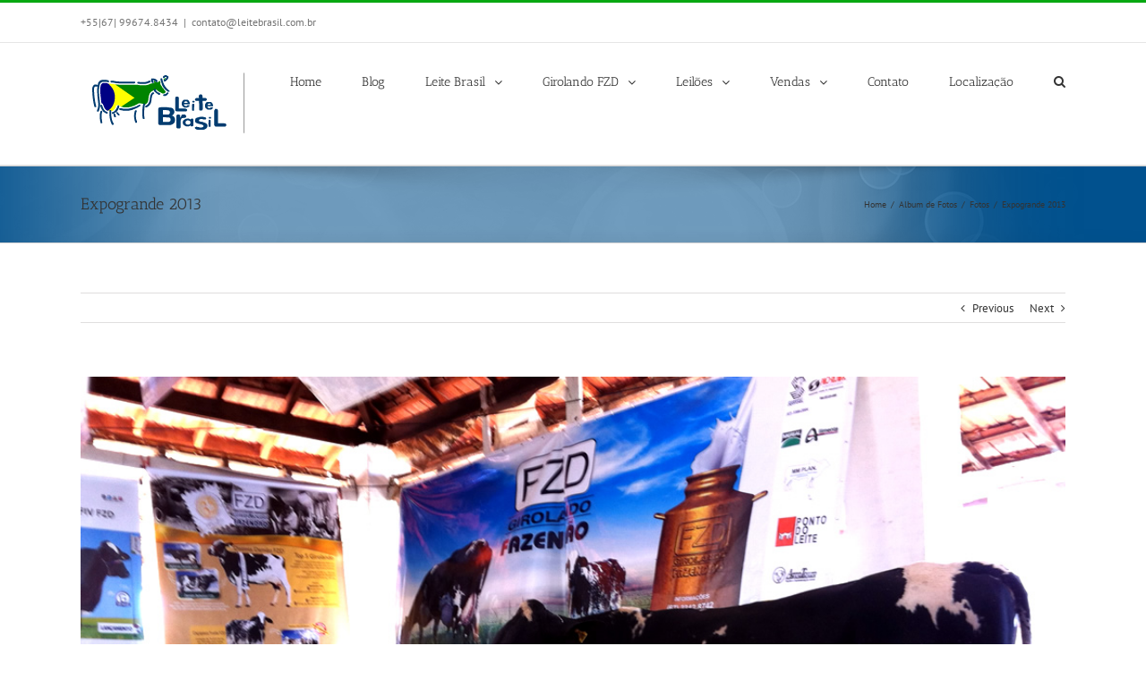

--- FILE ---
content_type: text/html; charset=UTF-8
request_url: https://leitebrasil.com.br/2013/04/expogrande-2013/
body_size: 13660
content:
<!DOCTYPE html>
<html class="" lang="pt-BR" prefix="og: http://ogp.me/ns# fb: http://ogp.me/ns/fb#">
<head>
	<meta http-equiv="X-UA-Compatible" content="IE=edge" />
	<meta http-equiv="Content-Type" content="text/html; charset=utf-8"/>
	<meta name="viewport" content="width=device-width, initial-scale=1" />
	<title>Expogrande 2013 &#8211; Leite Brasil &#8211; Girolando FZD</title>
<link rel='dns-prefetch' href='//s.w.org' />
<link rel="alternate" type="application/rss+xml" title="Feed para Leite Brasil - Girolando FZD &raquo;" href="https://leitebrasil.com.br/feed/" />
<link rel="alternate" type="application/rss+xml" title="Feed de comentários para Leite Brasil - Girolando FZD &raquo;" href="https://leitebrasil.com.br/comments/feed/" />
					<link rel="shortcut icon" href="https://leitebrasil.com.br/wp-content/uploads/2019/09/thumbnail.png" type="image/x-icon" />
		
					<!-- For iPhone -->
			<link rel="apple-touch-icon" href="https://leitebrasil.com.br/wp-content/uploads/2019/09/thumbnail.png">
		
					<!-- For iPhone Retina display -->
			<link rel="apple-touch-icon" sizes="114x114" href="https://leitebrasil.com.br/wp-content/uploads/2019/09/thumbnail.png">
		
					<!-- For iPad -->
			<link rel="apple-touch-icon" sizes="72x72" href="https://leitebrasil.com.br/wp-content/uploads/2019/09/thumbnail.png">
		
					<!-- For iPad Retina display -->
			<link rel="apple-touch-icon" sizes="144x144" href="https://leitebrasil.com.br/wp-content/uploads/2019/09/thumbnail.png">
				<link rel="alternate" type="application/rss+xml" title="Feed de comentários para Leite Brasil - Girolando FZD &raquo; Expogrande 2013" href="https://leitebrasil.com.br/2013/04/expogrande-2013/feed/" />

		<meta property="og:title" content="Expogrande 2013"/>
		<meta property="og:type" content="article"/>
		<meta property="og:url" content="https://leitebrasil.com.br/2013/04/expogrande-2013/"/>
		<meta property="og:site_name" content="Leite Brasil - Girolando FZD"/>
		<meta property="og:description" content=""/>

									<meta property="og:image" content="https://leitebrasil.com.br/wp-content/uploads/2013/04/IMG_1317.jpg"/>
									<script type="text/javascript">
			window._wpemojiSettings = {"baseUrl":"https:\/\/s.w.org\/images\/core\/emoji\/12.0.0-1\/72x72\/","ext":".png","svgUrl":"https:\/\/s.w.org\/images\/core\/emoji\/12.0.0-1\/svg\/","svgExt":".svg","source":{"concatemoji":"https:\/\/leitebrasil.com.br\/wp-includes\/js\/wp-emoji-release.min.js?ver=5.2.23"}};
			!function(e,a,t){var n,r,o,i=a.createElement("canvas"),p=i.getContext&&i.getContext("2d");function s(e,t){var a=String.fromCharCode;p.clearRect(0,0,i.width,i.height),p.fillText(a.apply(this,e),0,0);e=i.toDataURL();return p.clearRect(0,0,i.width,i.height),p.fillText(a.apply(this,t),0,0),e===i.toDataURL()}function c(e){var t=a.createElement("script");t.src=e,t.defer=t.type="text/javascript",a.getElementsByTagName("head")[0].appendChild(t)}for(o=Array("flag","emoji"),t.supports={everything:!0,everythingExceptFlag:!0},r=0;r<o.length;r++)t.supports[o[r]]=function(e){if(!p||!p.fillText)return!1;switch(p.textBaseline="top",p.font="600 32px Arial",e){case"flag":return s([55356,56826,55356,56819],[55356,56826,8203,55356,56819])?!1:!s([55356,57332,56128,56423,56128,56418,56128,56421,56128,56430,56128,56423,56128,56447],[55356,57332,8203,56128,56423,8203,56128,56418,8203,56128,56421,8203,56128,56430,8203,56128,56423,8203,56128,56447]);case"emoji":return!s([55357,56424,55356,57342,8205,55358,56605,8205,55357,56424,55356,57340],[55357,56424,55356,57342,8203,55358,56605,8203,55357,56424,55356,57340])}return!1}(o[r]),t.supports.everything=t.supports.everything&&t.supports[o[r]],"flag"!==o[r]&&(t.supports.everythingExceptFlag=t.supports.everythingExceptFlag&&t.supports[o[r]]);t.supports.everythingExceptFlag=t.supports.everythingExceptFlag&&!t.supports.flag,t.DOMReady=!1,t.readyCallback=function(){t.DOMReady=!0},t.supports.everything||(n=function(){t.readyCallback()},a.addEventListener?(a.addEventListener("DOMContentLoaded",n,!1),e.addEventListener("load",n,!1)):(e.attachEvent("onload",n),a.attachEvent("onreadystatechange",function(){"complete"===a.readyState&&t.readyCallback()})),(n=t.source||{}).concatemoji?c(n.concatemoji):n.wpemoji&&n.twemoji&&(c(n.twemoji),c(n.wpemoji)))}(window,document,window._wpemojiSettings);
		</script>
		<style type="text/css">
img.wp-smiley,
img.emoji {
	display: inline !important;
	border: none !important;
	box-shadow: none !important;
	height: 1em !important;
	width: 1em !important;
	margin: 0 .07em !important;
	vertical-align: -0.1em !important;
	background: none !important;
	padding: 0 !important;
}
</style>
	<link rel='stylesheet' id='validate-engine-css-css'  href='https://leitebrasil.com.br/wp-content/plugins/wysija-newsletters/css/validationEngine.jquery.css?ver=2.22' type='text/css' media='all' />
<link rel='stylesheet' id='wp-block-library-css'  href='https://leitebrasil.com.br/wp-includes/css/dist/block-library/style.min.css?ver=5.2.23' type='text/css' media='all' />
<link rel='stylesheet' id='bbp-default-css'  href='https://leitebrasil.com.br/wp-content/plugins/bbpress/templates/default/css/bbpress.min.css?ver=2.6.9' type='text/css' media='all' />
<link rel='stylesheet' id='contact-form-7-css'  href='https://leitebrasil.com.br/wp-content/plugins/contact-form-7/includes/css/styles.css?ver=5.1.4' type='text/css' media='all' />
<link rel='stylesheet' id='fancybox-for-wp-css'  href='https://leitebrasil.com.br/wp-content/plugins/fancybox-for-wordpress/assets/css/fancybox.css?ver=1.3.4' type='text/css' media='all' />
<link rel='stylesheet' id='avada-stylesheet-css'  href='https://leitebrasil.com.br/wp-content/themes/Avada/Avada/assets/css/style.min.css?ver=5.3' type='text/css' media='all' />
<!--[if lte IE 9]>
<link rel='stylesheet' id='avada-IE-fontawesome-css'  href='https://leitebrasil.com.br/wp-content/themes/Avada/Avada/includes/lib/assets/fonts/fontawesome/font-awesome.css?ver=5.3' type='text/css' media='all' />
<![endif]-->
<!--[if IE]>
<link rel='stylesheet' id='avada-IE-css'  href='https://leitebrasil.com.br/wp-content/themes/Avada/Avada/assets/css/ie.css?ver=5.3' type='text/css' media='all' />
<![endif]-->
<link rel='stylesheet' id='fusion-dynamic-css-css'  href='https://leitebrasil.com.br/wp-content/uploads/fusion-styles/fusion-1997.css?timestamp=1768768054&#038;ver=5.2.23' type='text/css' media='all' />
<link rel='stylesheet' id='aec_frontend-css'  href='https://leitebrasil.com.br/wp-content/plugins/wp-ajax-edit-comments/css/frontend.css?ver=6.1' type='text/css' media='all' />
<link rel='stylesheet' id='aec_atd-css'  href='https://leitebrasil.com.br/wp-content/plugins/wp-ajax-edit-comments/css/atd/atd.css?ver=6.1' type='text/css' media='all' />
<link rel='stylesheet' id='colorbox-css'  href='https://leitebrasil.com.br/wp-content/plugins/wp-ajax-edit-comments/css/colorbox/colorbox.css?ver=6.1' type='text/css' media='screen' />
<script type='text/javascript' src='https://leitebrasil.com.br/wp-includes/js/jquery/jquery.js?ver=1.12.4-wp'></script>
<script type='text/javascript' src='https://leitebrasil.com.br/wp-includes/js/jquery/jquery-migrate.min.js?ver=1.4.1'></script>
<script type='text/javascript' src='https://leitebrasil.com.br/wp-content/plugins/fancybox-for-wordpress/assets/js/jquery.fancybox.js?ver=1.3.4'></script>
<script type='text/javascript' src='https://leitebrasil.com.br/wp-content/plugins/wp-ajax-edit-comments/js/jquery.colorbox.min.js?ver=6.1'></script>
<link rel='https://api.w.org/' href='https://leitebrasil.com.br/wp-json/' />
<link rel="EditURI" type="application/rsd+xml" title="RSD" href="https://leitebrasil.com.br/xmlrpc.php?rsd" />
<link rel="wlwmanifest" type="application/wlwmanifest+xml" href="https://leitebrasil.com.br/wp-includes/wlwmanifest.xml" /> 
<meta name="generator" content="WordPress 5.2.23" />
<link rel="canonical" href="https://leitebrasil.com.br/2013/04/expogrande-2013/" />
<link rel='shortlink' href='https://leitebrasil.com.br/?p=1997' />
<link rel="alternate" type="application/json+oembed" href="https://leitebrasil.com.br/wp-json/oembed/1.0/embed?url=https%3A%2F%2Fleitebrasil.com.br%2F2013%2F04%2Fexpogrande-2013%2F" />
<link rel="alternate" type="text/xml+oembed" href="https://leitebrasil.com.br/wp-json/oembed/1.0/embed?url=https%3A%2F%2Fleitebrasil.com.br%2F2013%2F04%2Fexpogrande-2013%2F&#038;format=xml" />
            <!-- auto ad code generated with Easy Google AdSense plugin v1.0.6 -->
            <script async src="https://pagead2.googlesyndication.com/pagead/js/adsbygoogle.js?client=ca-ca-pub-5769517419341625" crossorigin="anonymous"></script>      
            <!-- / Easy Google AdSense plugin -->
<!-- Fancybox for WordPress v3.3.3 -->
<style type="text/css">
	.fancybox-slide--image .fancybox-content{background-color: #FFFFFF}div.fancybox-caption{display:none !important;}
	
	img.fancybox-image{border-width:10px;border-color:#FFFFFF;border-style:solid;}
	div.fancybox-bg{background-color:rgba(102,102,102,0.3);opacity:1 !important;}div.fancybox-content{border-color:#FFFFFF}
	div#fancybox-title{background-color:#FFFFFF}
	div.fancybox-content{background-color:#FFFFFF}
	div#fancybox-title-inside{color:#333333}
	
	
	
	div.fancybox-caption p.caption-title{display:inline-block}
	div.fancybox-caption p.caption-title{font-size:14px}
	div.fancybox-caption p.caption-title{color:#333333}
	div.fancybox-caption {color:#333333}div.fancybox-caption p.caption-title {background:#fff; width:auto;padding:10px 30px;}div.fancybox-content p.caption-title{color:#333333;margin: 0;padding: 5px 0;}body.fancybox-active .fancybox-container .fancybox-stage .fancybox-content .fancybox-close-small{display:block;}
</style><script type="text/javascript">
	jQuery(function () {

		var mobileOnly = false;
		
		if (mobileOnly) {
			return;
		}

		jQuery.fn.getTitle = function () { // Copy the title of every IMG tag and add it to its parent A so that fancybox can show titles
			var arr = jQuery("a[data-fancybox]");
									jQuery.each(arr, function() {
										var title = jQuery(this).children("img").attr("title");
										 var caption = jQuery(this).next("figcaption").html();
                                        if(caption && title){jQuery(this).attr("title",title+" " + caption)}else if(title){ jQuery(this).attr("title",title);}else if(caption){jQuery(this).attr("title",caption);}
									});			}

		// Supported file extensions

				var thumbnails = jQuery("a:has(img)").not(".nolightbox").not('.envira-gallery-link').not('.ngg-simplelightbox').filter(function () {
			return /\.(jpe?g|png|gif|mp4|webp|bmp|pdf)(\?[^/]*)*$/i.test(jQuery(this).attr('href'))
		});
		

		// Add data-type iframe for links that are not images or videos.
		var iframeLinks = jQuery('.fancyboxforwp').filter(function () {
			return !/\.(jpe?g|png|gif|mp4|webp|bmp|pdf)(\?[^/]*)*$/i.test(jQuery(this).attr('href'))
		}).filter(function () {
			return !/vimeo|youtube/i.test(jQuery(this).attr('href'))
		});
		iframeLinks.attr({"data-type": "iframe"}).getTitle();

				// Gallery All
		thumbnails.addClass("fancyboxforwp").attr("data-fancybox", "gallery").getTitle();
		iframeLinks.attr({"data-fancybox": "gallery"}).getTitle();

		// Gallery type NONE
		
		// Call fancybox and apply it on any link with a rel atribute that starts with "fancybox", with the options set on the admin panel
		jQuery("a.fancyboxforwp").fancyboxforwp({
			loop: false,
			smallBtn: true,
			zoomOpacity: "auto",
			animationEffect: "fade",
			animationDuration: 500,
			transitionEffect: "fade",
			transitionDuration: "300",
			overlayShow: true,
			overlayOpacity: "0.3",
			titleShow: true,
			titlePosition: "inside",
			keyboard: true,
			showCloseButton: true,
			arrows: true,
			clickContent:false,
			clickSlide: "close",
			mobile: {
				clickContent: function (current, event) {
					return current.type === "image" ? "toggleControls" : false;
				},
				clickSlide: function (current, event) {
					return current.type === "image" ? "close" : "close";
				},
			},
			wheel: false,
			toolbar: true,
			preventCaptionOverlap: true,
			onInit: function() { },			onDeactivate
	: function() { },		beforeClose: function() { },			afterShow: function(instance) { jQuery( ".fancybox-image" ).on("click", function( ){ ( instance.isScaledDown() ) ? instance.scaleToActual() : instance.scaleToFit() }) },				afterClose: function() { },					caption : function( instance, item ) {var title ="";if("undefined" != typeof jQuery(this).context ){var title = jQuery(this).context.title;} else { var title = ("undefined" != typeof jQuery(this).attr("title")) ? jQuery(this).attr("title") : false;}var caption = jQuery(this).data('caption') || '';if ( item.type === 'image' && title.length ) {caption = (caption.length ? caption + '<br />' : '') + '<p class="caption-title">'+title+'</p>' ;}return caption;},
		afterLoad : function( instance, current ) {current.$content.append('<div class=\"fancybox-custom-caption inside-caption\" style=\" position: absolute;left:0;right:0;color:#000;margin:0 auto;bottom:0;text-align:center;background-color:#FFFFFF \">' + current.opts.caption + '</div>');},
			})
		;

			})
</script>
<!-- END Fancybox for WordPress -->
<!-- All in one Favicon 4.7 --><link rel="shortcut icon" href="https://leitebrasil.com.br/wp-content/uploads/2015/05/favicon.ico" />
<link rel="apple-touch-icon" href="https://leitebrasil.com.br/wp-content/uploads/2015/05/favicon1.ico" />
		
		
	<script type="text/javascript">
		var doc = document.documentElement;
		doc.setAttribute('data-useragent', navigator.userAgent);
	</script>

	</head>

<body class="post-template-default single single-post postid-1997 single-format-standard fusion-image-hovers fusion-body ltr fusion-sticky-header no-tablet-sticky-header no-mobile-sticky-header no-mobile-slidingbar no-mobile-totop mobile-logo-pos-left layout-wide-mode fusion-top-header menu-text-align-center mobile-menu-design-modern fusion-show-pagination-text fusion-header-layout-v2 avada-responsive avada-footer-fx-none">
				<div id="wrapper" class="">
		<div id="home" style="position:relative;top:-1px;"></div>
		
			<header class="fusion-header-wrapper">
				<div class="fusion-header-v2 fusion-logo-left fusion-sticky-menu- fusion-sticky-logo- fusion-mobile-logo-1  fusion-mobile-menu-design-modern">
					
<div class="fusion-secondary-header">
	<div class="fusion-row">
					<div class="fusion-alignleft">
				<div class="fusion-contact-info">+55|67| 99674.8434<span class="fusion-header-separator">|</span><a href="mailto:c&#111;n&#116;at&#111;&#64;lei&#116;e&#98;ras&#105;&#108;&#46;&#99;o&#109;.&#98;&#114;">c&#111;n&#116;at&#111;&#64;lei&#116;e&#98;ras&#105;&#108;&#46;&#99;o&#109;.&#98;&#114;</a></div>			</div>
					</div>
</div>
<div class="fusion-header-sticky-height"></div>
<div class="fusion-header">
	<div class="fusion-row">
				<div class="fusion-logo" data-margin-top="31px" data-margin-bottom="31px" data-margin-left="0px" data-margin-right="0px">
				<a class="fusion-logo-link" href="https://leitebrasil.com.br/">
			<!-- standard logo -->
						<img src="https://leitebrasil.com.br/wp-content/uploads/2019/08/logo_leitebrasil2019.png" srcset="https://leitebrasil.com.br/wp-content/uploads/2019/08/logo_leitebrasil2019.png 1x" width="191" height="74" alt="Leite Brasil &#8211; Girolando FZD Logo" retina_logo_url="" class="fusion-standard-logo" />

			<!-- mobile logo -->
							<img src="https://leitebrasil.com.br/wp-content/uploads/2019/08/logo_leitebrasil2019.png" srcset="https://leitebrasil.com.br/wp-content/uploads/2019/08/logo_leitebrasil2019.png 1x" width="191" height="74" alt="Leite Brasil &#8211; Girolando FZD Logo" retina_logo_url="" class="fusion-mobile-logo" />
						<!-- sticky header logo -->
					</a>
		</div>		<nav class="fusion-main-menu" aria-label="Main Menu"><ul role="menubar" id="menu-fzd" class="fusion-menu"><li role="menuitem"  id="menu-item-84"  class="menu-item menu-item-type-custom menu-item-object-custom menu-item-home menu-item-84"  ><a  href="https://leitebrasil.com.br/" class="fusion-bar-highlight"><span class="menu-text">Home</span></a></li><li role="menuitem"  id="menu-item-98"  class="menu-item menu-item-type-custom menu-item-object-custom menu-item-98"  ><a  href="https://leitebrasil.com.br/category/blog/todas/" class="fusion-bar-highlight"><span class="menu-text">Blog</span></a></li><li role="menuitem"  id="menu-item-11"  class="menu-item menu-item-type-post_type menu-item-object-page current_page_parent menu-item-has-children menu-item-11 fusion-dropdown-menu"  ><a  href="https://leitebrasil.com.br/leitebrasil/" class="fusion-bar-highlight"><span class="menu-text">Leite Brasil</span> <span class="fusion-caret"><i class="fusion-dropdown-indicator"></i></span></a><ul role="menu" class="sub-menu"><li role="menuitem"  id="menu-item-2271"  class="menu-item menu-item-type-custom menu-item-object-custom menu-item-2271 fusion-dropdown-submenu"  ><a  href="https://leitebrasil.com.br/leitebrasil/" class="fusion-bar-highlight"><span>História</span></a></li><li role="menuitem"  id="menu-item-1508"  class="menu-item menu-item-type-custom menu-item-object-custom menu-item-1508 fusion-dropdown-submenu"  ><a  href="https://leitebrasil.com.br/precos-do-leite/" class="fusion-bar-highlight"><span>Preços do Leite</span></a></li></ul></li><li role="menuitem"  id="menu-item-87"  class="menu-item menu-item-type-post_type menu-item-object-page menu-item-home menu-item-has-children menu-item-87 fusion-dropdown-menu"  ><a  href="https://leitebrasil.com.br/" class="fusion-bar-highlight"><span class="menu-text">Girolando FZD</span> <span class="fusion-caret"><i class="fusion-dropdown-indicator"></i></span></a><ul role="menu" class="sub-menu"><li role="menuitem"  id="menu-item-283"  class="menu-item menu-item-type-custom menu-item-object-custom menu-item-283 fusion-dropdown-submenu"  ><a  href="https://leitebrasil.com.br/girolando-fzd/" class="fusion-bar-highlight"><span>História</span></a></li><li role="menuitem"  id="menu-item-280"  class="menu-item menu-item-type-post_type menu-item-object-page menu-item-280 fusion-dropdown-submenu"  ><a  href="https://leitebrasil.com.br/gestao-e-qualidade/" class="fusion-bar-highlight"><span>Gestão e Qualidade</span></a></li><li role="menuitem"  id="menu-item-286"  class="menu-item menu-item-type-post_type menu-item-object-page menu-item-286 fusion-dropdown-submenu"  ><a  href="https://leitebrasil.com.br/premios/" class="fusion-bar-highlight"><span>Prêmios</span></a></li><li role="menuitem"  id="menu-item-323"  class="menu-item menu-item-type-custom menu-item-object-custom menu-item-323 fusion-dropdown-submenu"  ><a  href="https://leitebrasil.com.br/category/leiloes/fotos/" class="fusion-bar-highlight"><span>Fotos</span></a></li></ul></li><li role="menuitem"  id="menu-item-233"  class="menu-item menu-item-type-custom menu-item-object-custom menu-item-has-children menu-item-233 fusion-dropdown-menu"  ><a  href="https://leitebrasil.com.br/category/album/18o-leilao-fzd/" class="fusion-bar-highlight"><span class="menu-text">Leilões</span> <span class="fusion-caret"><i class="fusion-dropdown-indicator"></i></span></a><ul role="menu" class="sub-menu"><li role="menuitem"  id="menu-item-2316"  class="menu-item menu-item-type-custom menu-item-object-custom menu-item-2316 fusion-dropdown-submenu"  ><a  href="https://leitebrasil.com.br/category/album/18o-leilao-fzd/" class="fusion-bar-highlight"><span>18° Leilão</span></a></li><li role="menuitem"  id="menu-item-1759"  class="menu-item menu-item-type-custom menu-item-object-custom menu-item-1759 fusion-dropdown-submenu"  ><a  href="https://leitebrasil.com.br/category/album/17-leilao-fzd/" class="fusion-bar-highlight"><span>17º Edição</span></a></li><li role="menuitem"  id="menu-item-542"  class="menu-item menu-item-type-custom menu-item-object-custom menu-item-542 fusion-dropdown-submenu"  ><a  href="https://leitebrasil.com.br/category/leiloes/16-leilao-fzd/" class="fusion-bar-highlight"><span>16º Edição</span></a></li><li role="menuitem"  id="menu-item-541"  class="menu-item menu-item-type-custom menu-item-object-custom menu-item-541 fusion-dropdown-submenu"  ><a  href="https://leitebrasil.com.br/2011/" class="fusion-bar-highlight"><span>15º Edição</span></a></li></ul></li><li role="menuitem"  id="menu-item-1074"  class="menu-item menu-item-type-custom menu-item-object-custom menu-item-has-children menu-item-1074 fusion-dropdown-menu"  ><a  class="fusion-bar-highlight"><span class="menu-text">Vendas</span> <span class="fusion-caret"><i class="fusion-dropdown-indicator"></i></span></a><ul role="menu" class="sub-menu"><li role="menuitem"  id="menu-item-1766"  class="menu-item menu-item-type-custom menu-item-object-custom menu-item-1766 fusion-dropdown-submenu"  ><a  href="https://leitebrasil.com.br/2012/11/quentao-planet-fzd/" class="fusion-bar-highlight"><span>Sêmen</span></a></li><li role="menuitem"  id="menu-item-1075"  class="menu-item menu-item-type-custom menu-item-object-custom menu-item-1075 fusion-dropdown-submenu"  ><a  href="https://leitebrasil.com.br/venda-de-genetica" class="fusion-bar-highlight"><span>Vacas</span></a></li><li role="menuitem"  id="menu-item-1082"  class="menu-item menu-item-type-custom menu-item-object-custom menu-item-1082 fusion-dropdown-submenu"  ><a  href="https://leitebrasil.com.br/venda-de-genetica-leiteira-novilhas/" class="fusion-bar-highlight"><span>Novilhas</span></a></li><li role="menuitem"  id="menu-item-1268"  class="menu-item menu-item-type-custom menu-item-object-custom menu-item-1268 fusion-dropdown-submenu"  ><a  href="https://leitebrasil.com.br/venda-de-genetica-reprodutores/" class="fusion-bar-highlight"><span>Reprodutores</span></a></li></ul></li><li role="menuitem"  id="menu-item-23"  class="menu-item menu-item-type-post_type menu-item-object-page menu-item-23"  ><a  href="https://leitebrasil.com.br/contato/" class="fusion-bar-highlight"><span class="menu-text">Contato</span></a></li><li role="menuitem"  id="menu-item-346"  class="menu-item menu-item-type-post_type menu-item-object-page menu-item-346"  ><a  href="https://leitebrasil.com.br/localizacao/" class="fusion-bar-highlight"><span class="menu-text">Localização</span></a></li><li class="fusion-custom-menu-item fusion-main-menu-search"><a class="fusion-main-menu-icon fusion-bar-highlight" href="#" aria-hidden="true" aria-label="Search" data-title="Search" title="Search"></a><div class="fusion-custom-menu-item-contents"><form role="search" class="searchform" method="get" action="https://leitebrasil.com.br/">
	<div class="search-table">
		<div class="search-field">
			<input type="text" value="" name="s" class="s" placeholder="Search ..." required aria-required="true" aria-label="Search ..."/>
		</div>
		<div class="search-button">
			<input type="submit" class="searchsubmit" value="&#xf002;" />
		</div>
	</div>
</form>
</div></li></ul></nav>		<div class="fusion-mobile-menu-icons">
							<a href="#" class="fusion-icon fusion-icon-bars" aria-label="Toggle mobile menu"></a>
		
		
		
			</div>


<nav class="fusion-mobile-nav-holder fusion-mobile-menu-text-align-left"></nav>

			</div>
</div>
				</div>
				<div class="fusion-clearfix"></div>
			</header>
					
		<div id="sliders-container">
					</div>
						
					<div class="fusion-page-title-bar fusion-page-title-bar-breadcrumbs fusion-page-title-bar-left">
	<div class="fusion-page-title-row">
		<div class="fusion-page-title-wrapper">
			<div class="fusion-page-title-captions">

																			<h1 class="entry-title">Expogrande 2013</h1>

									
				
			</div>

												<div class="fusion-page-title-secondary">
						<div class="fusion-breadcrumbs"><span itemscope itemtype="http://data-vocabulary.org/Breadcrumb"><a itemprop="url" href="https://leitebrasil.com.br"><span itemprop="title">Home</span></a></span><span class="fusion-breadcrumb-sep">/</span><span itemscope itemtype="http://data-vocabulary.org/Breadcrumb"><a itemprop="url" href="https://leitebrasil.com.br/category/album/"><span itemprop="title">Album de Fotos</span></a></span><span class="fusion-breadcrumb-sep">/</span><span itemscope itemtype="http://data-vocabulary.org/Breadcrumb"><a itemprop="url" href="https://leitebrasil.com.br/category/album/fotos/"><span itemprop="title">Fotos</span></a></span><span class="fusion-breadcrumb-sep">/</span><span class="breadcrumb-leaf">Expogrande 2013</span></div>					</div>
							
		</div>
	</div>
</div>
		
		
						<main id="main" role="main" class="clearfix " style="">
			<div class="fusion-row" style="">

<section id="content" style="width: 100%;">
				<div class="single-navigation clearfix">
			<div class="fusion-single-navigation-wrapper">
				<a href="https://leitebrasil.com.br/2013/04/milk-break/" rel="prev">Previous</a>				<a href="https://leitebrasil.com.br/2013/04/17%c2%ba-leilao-girolando-fzd/" rel="next">Next</a>			</div>
		</div>
	
					<article id="post-1997" class="post post-1997 type-post status-publish format-standard has-post-thumbnail hentry category-fotos">
						
																													<div class="fusion-flexslider flexslider fusion-flexslider-loading post-slideshow fusion-post-slideshow">
							<ul class="slides">
																																												<li>
																							<a href="https://leitebrasil.com.br/wp-content/uploads/2013/04/IMG_1317.jpg" data-rel="iLightbox[gallery1997]" title="Queops PLANET FZD" data-title="Expogrande 2013" data-caption="Queops PLANET FZD" aria-label="Expogrande 2013">
													<span class="screen-reader-text">View Larger Image</span>
													<img width="1024" height="765" src="https://leitebrasil.com.br/wp-content/uploads/2013/04/IMG_1317.jpg" class="attachment-full size-full wp-post-image" alt="" />												</a>
																					</li>
																																																																																																																																																																																				</ul>
						</div>
																		
											<h2 class="entry-title fusion-post-title">Expogrande 2013</h2>										<div class="post-content">
				<div id="attachment_1998" style="width: 727px" class="wp-caption alignnone"><a href="https://leitebrasil.com.br/siteblog/wp-content/uploads/2013/04/IMG_1317.jpg"><img aria-describedby="caption-attachment-1998" class="size-full wp-image-1998 " title="Expogrande 2013" src="https://leitebrasil.com.br/siteblog/wp-content/uploads/2013/04/IMG_1317.jpg" alt="" width="717" height="536" srcset="https://leitebrasil.com.br/wp-content/uploads/2013/04/IMG_1317-300x224.jpg 300w, https://leitebrasil.com.br/wp-content/uploads/2013/04/IMG_1317.jpg 1024w" sizes="(max-width: 717px) 100vw, 717px" /></a><p id="caption-attachment-1998" class="wp-caption-text">Queops PLANET FZD</p></div>
							</div>

												<div class="fusion-meta-info"><div class="fusion-meta-info-wrapper">By <span class="vcard"><span class="fn"><a href="https://leitebrasil.com.br/author/admin/" title="Posts de admin" rel="author">admin</a></span></span><span class="fusion-inline-sep">|</span>
	
	
			<span class="updated rich-snippet-hidden">
			2013-04-30T20:49:54+03:00		</span>
	
<span>abril 30th, 2013</span><span class="fusion-inline-sep">|</span><a href="https://leitebrasil.com.br/category/album/fotos/" rel="category tag">Fotos</a><span class="fusion-inline-sep">|</span><span class="fusion-comments"><a href="https://leitebrasil.com.br/2013/04/expogrande-2013/#respond">0 Comments</a></span></div></div>									<div class="fusion-sharing-box fusion-single-sharing-box share-box">
		<h4>Share This Story, Choose Your Platform!</h4>
		<div class="fusion-social-networks"><div class="fusion-social-networks-wrapper"><a  class="fusion-social-network-icon fusion-tooltip fusion-facebook fusion-icon-facebook" style="color:#bebdbd;" href="https://www.facebook.com/sharer.php?u=https%3A%2F%2Fleitebrasil.com.br%2F2013%2F04%2Fexpogrande-2013%2F&amp;t=Expogrande%202013" target="_blank" data-placement="top" data-title="Facebook" data-toggle="tooltip" title="Facebook"><span class="screen-reader-text">Facebook</span></a><a  class="fusion-social-network-icon fusion-tooltip fusion-twitter fusion-icon-twitter" style="color:#bebdbd;" href="https://twitter.com/share?text=Expogrande%202013&amp;url=https%3A%2F%2Fleitebrasil.com.br%2F2013%2F04%2Fexpogrande-2013%2F" target="_blank" rel="noopener noreferrer" data-placement="top" data-title="Twitter" data-toggle="tooltip" title="Twitter"><span class="screen-reader-text">Twitter</span></a><a  class="fusion-social-network-icon fusion-tooltip fusion-linkedin fusion-icon-linkedin" style="color:#bebdbd;" href="https://www.linkedin.com/shareArticle?mini=true&amp;url=https://leitebrasil.com.br/2013/04/expogrande-2013/&amp;title=Expogrande%202013&amp;summary=" target="_blank" rel="noopener noreferrer" data-placement="top" data-title="Linkedin" data-toggle="tooltip" title="Linkedin"><span class="screen-reader-text">Linkedin</span></a><a  class="fusion-social-network-icon fusion-tooltip fusion-reddit fusion-icon-reddit" style="color:#bebdbd;" href="http://reddit.com/submit?url=https://leitebrasil.com.br/2013/04/expogrande-2013/&amp;title=Expogrande%202013" target="_blank" rel="noopener noreferrer" data-placement="top" data-title="Reddit" data-toggle="tooltip" title="Reddit"><span class="screen-reader-text">Reddit</span></a><a  class="fusion-social-network-icon fusion-tooltip fusion-tumblr fusion-icon-tumblr" style="color:#bebdbd;" href="http://www.tumblr.com/share/link?url=https%3A%2F%2Fleitebrasil.com.br%2F2013%2F04%2Fexpogrande-2013%2F&amp;name=Expogrande%202013&amp;description=" target="_blank" rel="noopener noreferrer" data-placement="top" data-title="Tumblr" data-toggle="tooltip" title="Tumblr"><span class="screen-reader-text">Tumblr</span></a><a  class="fusion-social-network-icon fusion-tooltip fusion-googleplus fusion-icon-googleplus" style="color:#bebdbd;" href="https://plus.google.com/share?url=https://leitebrasil.com.br/2013/04/expogrande-2013/" onclick="javascript:window.open(this.href,&#039;&#039;, &#039;menubar=no,toolbar=no,resizable=yes,scrollbars=yes,height=600,width=600&#039;);return false;" target="_blank" rel="noopener noreferrer" data-placement="top" data-title="Google+" data-toggle="tooltip" title="Google+"><span class="screen-reader-text">Google+</span></a><a  class="fusion-social-network-icon fusion-tooltip fusion-pinterest fusion-icon-pinterest" style="color:#bebdbd;" href="http://pinterest.com/pin/create/button/?url=https%3A%2F%2Fleitebrasil.com.br%2F2013%2F04%2Fexpogrande-2013%2F&amp;description=&amp;media=https%3A%2F%2Fleitebrasil.com.br%2Fwp-content%2Fuploads%2F2013%2F04%2FIMG_1317.jpg" target="_blank" rel="noopener noreferrer" data-placement="top" data-title="Pinterest" data-toggle="tooltip" title="Pinterest"><span class="screen-reader-text">Pinterest</span></a><a  class="fusion-social-network-icon fusion-tooltip fusion-vk fusion-icon-vk" style="color:#bebdbd;" href="http://vkontakte.ru/share.php?url=https%3A%2F%2Fleitebrasil.com.br%2F2013%2F04%2Fexpogrande-2013%2F&amp;title=Expogrande%202013&amp;description=" target="_blank" rel="noopener noreferrer" data-placement="top" data-title="Vk" data-toggle="tooltip" title="Vk"><span class="screen-reader-text">Vk</span></a><a  class="fusion-social-network-icon fusion-tooltip fusion-mail fusion-icon-mail fusion-last-social-icon" style="color:#bebdbd;" href="mailto:?subject=Expogrande%202013&amp;body=https://leitebrasil.com.br/2013/04/expogrande-2013/" target="_self" rel="noopener noreferrer" data-placement="top" data-title="Email" data-toggle="tooltip" title="Email"><span class="screen-reader-text">Email</span></a><div class="fusion-clearfix"></div></div></div>	</div>
														<section class="about-author">
																<div class="fusion-title fusion-title-size-three sep-double" style="margin-top:0px;margin-bottom:31px;">
					<h3 class="title-heading-left">
						About the Author: 						<a href="https://leitebrasil.com.br/author/admin/" title="Posts de admin" rel="author">admin</a>																	</h3>
					<div class="title-sep-container">
						<div class="title-sep sep-double"></div>
					</div>
				</div>
										<div class="about-author-container">
							<div class="avatar">
								<img alt='' src='https://secure.gravatar.com/avatar/bd86aec1bb2901e705a71a49e6ba4b08?s=72&#038;d=mm&#038;r=g' srcset='https://secure.gravatar.com/avatar/bd86aec1bb2901e705a71a49e6ba4b08?s=144&#038;d=mm&#038;r=g 2x' class='avatar avatar-72 photo' height='72' width='72' />							</div>
							<div class="description">
															</div>
						</div>
					</section>
								<section class="related-posts single-related-posts">
					<div class="fusion-title fusion-title-size-three sep-double" style="margin-top:0px;margin-bottom:31px;">
					<h3 class="title-heading-left">
						Related Posts					</h3>
					<div class="title-sep-container">
						<div class="title-sep sep-double"></div>
					</div>
				</div>
				
	
	
	
	
				<div class="fusion-carousel" data-imagesize="fixed" data-metacontent="no" data-autoplay="no" data-touchscroll="no" data-columns="5" data-itemmargin="44px" data-itemwidth="180" data-touchscroll="yes" data-scrollitems="">
		<div class="fusion-carousel-positioner">
			<ul class="fusion-carousel-holder">
																							<li class="fusion-carousel-item">
						<div class="fusion-carousel-item-wrapper">
							

<div  class="fusion-image-wrapper fusion-image-size-fixed" aria-haspopup="true">
	
	
				<img src="https://leitebrasil.com.br/wp-content/uploads/2015/05/IMG_2083-500x383@2x.jpg" width="1000" height="766" alt="Expogrande 2014" />


		<div class="fusion-rollover">
	<div class="fusion-rollover-content">

														<a class="fusion-rollover-link" href="https://leitebrasil.com.br/2015/05/expogrande-2014/">Expogrande 2014</a>
			
														
								
													<div class="fusion-rollover-sep"></div>
				
																		<a class="fusion-rollover-gallery" href="https://leitebrasil.com.br/wp-content/uploads/2015/05/IMG_2083.jpg" data-id="2515" data-rel="iLightbox[gallery]" data-title="IMG_2083" data-caption="">
						Gallery					</a>
														
				
												<h4 class="fusion-rollover-title">
					<a href="https://leitebrasil.com.br/2015/05/expogrande-2014/">
						Expogrande 2014					</a>
				</h4>
			
								
		
				<a class="fusion-link-wrapper" href="https://leitebrasil.com.br/2015/05/expogrande-2014/" aria-label="Expogrande 2014"></a>
	</div>
</div>

	
</div>
													</div><!-- fusion-carousel-item-wrapper -->
					</li>
																			<li class="fusion-carousel-item">
						<div class="fusion-carousel-item-wrapper">
							

<div  class="fusion-image-wrapper fusion-image-size-fixed" aria-haspopup="true">
	
	
				<img src="https://leitebrasil.com.br/wp-content/uploads/2015/05/11210427_932092286813105_1711939198596647310_n-500x383@2x.jpg" width="1000" height="766" alt="Visitas no Fazendão" />


		<div class="fusion-rollover">
	<div class="fusion-rollover-content">

														<a class="fusion-rollover-link" href="https://leitebrasil.com.br/2015/05/visitas-no-fazendao-2/">Visitas no Fazendão</a>
			
														
								
													<div class="fusion-rollover-sep"></div>
				
																		<a class="fusion-rollover-gallery" href="https://leitebrasil.com.br/wp-content/uploads/2015/05/11210427_932092286813105_1711939198596647310_n.jpg" data-id="2508" data-rel="iLightbox[gallery]" data-title="11210427_932092286813105_1711939198596647310_n" data-caption="">
						Gallery					</a>
														
				
												<h4 class="fusion-rollover-title">
					<a href="https://leitebrasil.com.br/2015/05/visitas-no-fazendao-2/">
						Visitas no Fazendão					</a>
				</h4>
			
								
		
				<a class="fusion-link-wrapper" href="https://leitebrasil.com.br/2015/05/visitas-no-fazendao-2/" aria-label="Visitas no Fazendão"></a>
	</div>
</div>

	
</div>
													</div><!-- fusion-carousel-item-wrapper -->
					</li>
																			<li class="fusion-carousel-item">
						<div class="fusion-carousel-item-wrapper">
							

<div  class="fusion-image-wrapper fusion-image-size-fixed" aria-haspopup="true">
	
	
				<img src="https://leitebrasil.com.br/wp-content/uploads/2015/05/1506625_724613674227635_2070325467_n-500x383@2x.jpg" width="1000" height="766" alt="Visitas no Fazendão" />


		<div class="fusion-rollover">
	<div class="fusion-rollover-content">

														<a class="fusion-rollover-link" href="https://leitebrasil.com.br/2015/05/visitas-fazendao/">Visitas no Fazendão</a>
			
														
								
													<div class="fusion-rollover-sep"></div>
				
																		<a class="fusion-rollover-gallery" href="https://leitebrasil.com.br/wp-content/uploads/2015/05/1506625_724613674227635_2070325467_n.jpg" data-id="2503" data-rel="iLightbox[gallery]" data-title="1506625_724613674227635_2070325467_n" data-caption="">
						Gallery					</a>
														
				
												<h4 class="fusion-rollover-title">
					<a href="https://leitebrasil.com.br/2015/05/visitas-fazendao/">
						Visitas no Fazendão					</a>
				</h4>
			
								
		
				<a class="fusion-link-wrapper" href="https://leitebrasil.com.br/2015/05/visitas-fazendao/" aria-label="Visitas no Fazendão"></a>
	</div>
</div>

	
</div>
													</div><!-- fusion-carousel-item-wrapper -->
					</li>
																			<li class="fusion-carousel-item">
						<div class="fusion-carousel-item-wrapper">
							

<div  class="fusion-image-wrapper fusion-image-size-fixed" aria-haspopup="true">
	
	
				<img src="https://leitebrasil.com.br/wp-content/uploads/2015/05/4ca2461597796e218a7728306e66b2ac-500x383@2x.jpg" width="1000" height="766" alt="Visitas no Fazendão" />


		<div class="fusion-rollover">
	<div class="fusion-rollover-content">

														<a class="fusion-rollover-link" href="https://leitebrasil.com.br/2015/05/visitas-no-fazendao/">Visitas no Fazendão</a>
			
														
								
													<div class="fusion-rollover-sep"></div>
				
																		<a class="fusion-rollover-gallery" href="https://leitebrasil.com.br/wp-content/uploads/2015/05/4ca2461597796e218a7728306e66b2ac.jpg" data-id="2498" data-rel="iLightbox[gallery]" data-title="4ca2461597796e218a7728306e66b2ac" data-caption="">
						Gallery					</a>
														
				
												<h4 class="fusion-rollover-title">
					<a href="https://leitebrasil.com.br/2015/05/visitas-no-fazendao/">
						Visitas no Fazendão					</a>
				</h4>
			
								
		
				<a class="fusion-link-wrapper" href="https://leitebrasil.com.br/2015/05/visitas-no-fazendao/" aria-label="Visitas no Fazendão"></a>
	</div>
</div>

	
</div>
													</div><!-- fusion-carousel-item-wrapper -->
					</li>
																			<li class="fusion-carousel-item">
						<div class="fusion-carousel-item-wrapper">
							

<div  class="fusion-image-wrapper fusion-image-size-fixed" aria-haspopup="true">
	
	
				<img src="https://leitebrasil.com.br/wp-content/uploads/2013/07/Cacapava_2013-500x383@2x.jpg" width="1000" height="766" alt="Caçapava Fruita &#8211; Top 1.000" />


		<div class="fusion-rollover">
	<div class="fusion-rollover-content">

														<a class="fusion-rollover-link" href="https://leitebrasil.com.br/2013/07/2180/">Caçapava Fruita &#8211; Top 1.000</a>
			
														
								
													<div class="fusion-rollover-sep"></div>
				
																		<a class="fusion-rollover-gallery" href="https://leitebrasil.com.br/wp-content/uploads/2013/07/Cacapava_2013.jpg" data-id="2180" data-rel="iLightbox[gallery]" data-title="Caçapava Fruita FZD" data-caption="Vaca TOP 1.000 - 153ª - PTA 1.283">
						Gallery					</a>
														
				
												<h4 class="fusion-rollover-title">
					<a href="https://leitebrasil.com.br/2013/07/2180/">
						Caçapava Fruita &#8211; Top 1.000					</a>
				</h4>
			
								
		
				<a class="fusion-link-wrapper" href="https://leitebrasil.com.br/2013/07/2180/" aria-label="Caçapava Fruita &#8211; Top 1.000"></a>
	</div>
</div>

	
</div>
													</div><!-- fusion-carousel-item-wrapper -->
					</li>
							</ul><!-- fusion-carousel-holder -->
										<div class="fusion-carousel-nav">
					<span class="fusion-nav-prev"></span>
					<span class="fusion-nav-next"></span>
				</div>
			
		</div><!-- fusion-carousel-positioner -->
	</div><!-- fusion-carousel -->
</section><!-- related-posts -->


																		



	
		<div id="respond" class="comment-respond">
		<h3 id="reply-title" class="comment-reply-title">Leave A Comment <small><a rel="nofollow" id="cancel-comment-reply-link" href="/2013/04/expogrande-2013/#respond" style="display:none;">Cancelar resposta</a></small></h3>			<form action="https://leitebrasil.com.br/wp-comments-post.php" method="post" id="commentform" class="comment-form">
				<div id="comment-textarea"><label class="screen-reader-text" for="comment">Comment</label><textarea name="comment" id="comment" cols="45" rows="8" aria-required="true" required="required" tabindex="0" class="textarea-comment" placeholder="Comment..."></textarea></div><div id="comment-input"><input id="author" name="author" type="text" value="" placeholder="Name (required)" size="30" aria-required='true' required='required' aria-label="Name"/>
<input id="email" name="email" type="email" value="" placeholder="Email (required)" size="30"  aria-required='true' required='required' aria-label="Email"/>
<input id="url" name="url" type="url" value="" placeholder="Website" size="30" aria-label="URL" /></div>
<p class="comment-form-cookies-consent"><input id="wp-comment-cookies-consent" name="wp-comment-cookies-consent" type="checkbox" value="yes" /><label for="wp-comment-cookies-consent">Salvar meus dados neste navegador para a próxima vez que eu comentar.</label></p>
<p class="form-submit"><input name="submit" type="submit" id="comment-submit" class="fusion-button fusion-button-default fusion-button-default-size" value="Post Comment" /> <input type='hidden' name='comment_post_ID' value='1997' id='comment_post_ID' />
<input type='hidden' name='comment_parent' id='comment_parent' value='0' />
</p><p style="display: none;"><input type="hidden" id="akismet_comment_nonce" name="akismet_comment_nonce" value="a17382f24e" /></p><div id="siwp_captcha_input">
<script type="text/javascript">
	<!--
	function siwp_refresh() {
	    // get new captcha id, refresh the image w/ new id, and update form input with new id
		var cid = siwp_genid();
		document.getElementById('input_siwp_captcha_id').value = cid;
		document.getElementById('securimage_captcha_image').src = 'https://leitebrasil.com.br/wp-content/plugins/securimage-wp-fixed/lib/siwp_captcha.php?id=' + cid;

		// update flash button with new id
		var obj = document.getElementById('siwp_obj');
		obj.setAttribute('data', obj.getAttribute('data').replace(/[a-zA-Z0-9]{40}$/, cid));
		var par = document.getElementById('siwp_param'); // this was a comment...
		par.value = par.value.replace(/[a-zA-Z0-9]{40}$/, cid);

		// replace old flash w/ new one using new id
		var newObj = obj.cloneNode(true);
		obj.parentNode.insertBefore(newObj, obj);
		obj.parentNode.removeChild(obj);
	}
	function siwp_genid() {
	    // generate a random id
		var cid = '', chars = 'abcdefghijklmnopqrstuvwxyz0123456789';
		for (var c = 0; c < 40; ++c) { cid += chars.charAt(Math.floor(Math.random() * chars.length)); }
		return cid;
	};
	var siwp_interval = setInterval(siwp_refresh, 900000);
	-->
	</script>
	<div style="float: left"><img id="securimage_captcha_image" src="https://leitebrasil.com.br/wp-content/plugins/securimage-wp-fixed/lib/siwp_captcha.php?id=146aeea0ea0c7628ba4081d8b6d713bd3b535d74" alt="CAPTCHA Image" style="vertical-align: middle;" /><div style="float: left"><object id="siwp_obj" type="application/x-shockwave-flash" data="https://leitebrasil.com.br/wp-content/plugins/securimage-wp-fixed/lib/securimage_play.swf?bgcol=##ffffff&amp;icon_file=https%3A%2F%2Fleitebrasil.com.br%2Fwp-content%2Fplugins%2Fsecurimage-wp-fixed%2Flib%2Fimages%2Faudio_icon.png&amp;audio_file=https%3A%2F%2Fleitebrasil.com.br%2Fwp-content%2Fplugins%2Fsecurimage-wp-fixed%2Flib/siwp_play.php?id=146aeea0ea0c7628ba4081d8b6d713bd3b535d74" height="32" width="32">
<param id="siwp_param" name="movie" value="https://leitebrasil.com.br/wp-content/plugins/securimage-wp-fixed/lib/securimage_play.swf?bgcol=##ffffff&amp;icon_file=https%3A%2F%2Fleitebrasil.com.br%2Fwp-content%2Fplugins%2Fsecurimage-wp-fixed%2Flib%2Fimages%2Faudio_icon.png&amp;audio_file=https%3A%2F%2Fleitebrasil.com.br%2Fwp-content%2Fplugins%2Fsecurimage-wp-fixed%2Flib/siwp_play.php?id=146aeea0ea0c7628ba4081d8b6d713bd3b535d74">
</object>
<br /></div>
<span tabindex="-1" style="border-style: none;margin-left:5px;" title="Refresh Image" onclick="siwp_refresh(); return false"><img src="https://leitebrasil.com.br/wp-content/plugins/securimage-wp-fixed/lib/images/refresh.png" alt="Reload Image" onclick="this.blur()" style="height: 32px; width: 32px" align="bottom" /></span></div><div style="clear: both;"></div>
<input type="hidden" id="input_siwp_captcha_id" name="siwp_captcha_id" value="146aeea0ea0c7628ba4081d8b6d713bd3b535d74" /><input id="siwp_captcha_value" name="siwp_captcha_value" size="10" maxlength="8" type="text" aria-required="true" />
<label for="siwp_captcha_value">Enter Code <span class="required">*</span></label>
</div>
<p class="wysija-after-comment"><label for="wysija-box-after-comment"><input type="checkbox" id="wysija-box-after-comment" value="1" name="wysija[comment_subscribe]">Sim, adicione-me à sua lista de emails.</label></p><p style="display: none !important;"><label>&#916;<textarea name="ak_hp_textarea" cols="45" rows="8" maxlength="100"></textarea></label><input type="hidden" id="ak_js_1" name="ak_js" value="166"/><script>document.getElementById( "ak_js_1" ).setAttribute( "value", ( new Date() ).getTime() );</script></p>			</form>
			</div><!-- #respond -->
	<p class="akismet_comment_form_privacy_notice">Esse site utiliza o Akismet para reduzir spam. <a href="https://akismet.com/privacy/" target="_blank">Aprenda como seus dados de comentários são processados</a>.</p>
									</article>
		</section>
					
				</div>  <!-- fusion-row -->
			</main>  <!-- #main -->
			
			
			
										
				<div class="fusion-footer">
						
	<footer role="contentinfo" class="fusion-footer-widget-area fusion-widget-area">
		<div class="fusion-row">
			<div class="fusion-columns fusion-columns-4 fusion-widget-area">
				
																									<div class="fusion-column col-lg-3 col-md-3 col-sm-3">
							<section id="custom_html-2" class="widget_text fusion-footer-widget-column widget widget_custom_html"><h4 class="widget-title">Adsense</h4><div class="textwidget custom-html-widget"><script async src="https://pagead2.googlesyndication.com/pagead/js/adsbygoogle.js"></script>
<script>
     (adsbygoogle = window.adsbygoogle || []).push({
          google_ad_client: "ca-pub-5769517419341625",
          enable_page_level_ads: true
     });
</script></div><div style="clear:both;"></div></section>																					</div>
																										<div class="fusion-column col-lg-3 col-md-3 col-sm-3">
													</div>
																										<div class="fusion-column col-lg-3 col-md-3 col-sm-3">
							<section id="custom_html-3" class="widget_text fusion-footer-widget-column widget widget_custom_html"><h4 class="widget-title">asense</h4><div class="textwidget custom-html-widget"><script async src="https://pagead2.googlesyndication.com/pagead/js/adsbygoogle.js"></script>
<script>
     (adsbygoogle = window.adsbygoogle || []).push({
          google_ad_client: "ca-pub-5769517419341625",
          enable_page_level_ads: true
     });
</script></div><div style="clear:both;"></div></section>																					</div>
																										<div class="fusion-column fusion-column-last col-lg-3 col-md-3 col-sm-3">
													</div>
																											
				<div class="fusion-clearfix"></div>
			</div> <!-- fusion-columns -->
		</div> <!-- fusion-row -->
	</footer> <!-- fusion-footer-widget-area -->

	
	<footer id="footer" class="fusion-footer-copyright-area">
		<div class="fusion-row">
			<div class="fusion-copyright-content">

				<div class="fusion-copyright-notice">
		<div>
		Copyright 2012 - 2019 Avada | All Rights Reserved | Powered by <a href="http://wordpress.org">WordPress</a> | <a href="http://theme-fusion.com">Theme Fusion</a>	</div>
</div>
<div class="fusion-social-links-footer">
	</div>

			</div> <!-- fusion-fusion-copyright-content -->
		</div> <!-- fusion-row -->
	</footer> <!-- #footer -->
				</div> <!-- fusion-footer -->
			
								</div> <!-- wrapper -->

								<a class="fusion-one-page-text-link fusion-page-load-link"></a>

						<script type="text/javascript">
				jQuery( document ).ready( function() {
					var ajaxurl = 'https://leitebrasil.com.br/wp-admin/admin-ajax.php';
					if ( 0 < jQuery( '.fusion-login-nonce' ).length ) {
						jQuery.get( ajaxurl, { 'action': 'fusion_login_nonce' }, function( response ) {
							jQuery( '.fusion-login-nonce' ).html( response );
						});
					}
				});
				</script>
				<script type='text/javascript'>
/* <![CDATA[ */
var wpcf7 = {"apiSettings":{"root":"https:\/\/leitebrasil.com.br\/wp-json\/contact-form-7\/v1","namespace":"contact-form-7\/v1"},"cached":"1"};
/* ]]> */
</script>
<script type='text/javascript' src='https://leitebrasil.com.br/wp-content/plugins/contact-form-7/includes/js/scripts.js?ver=5.1.4'></script>
<!--[if IE 9]>
<script type='text/javascript' src='https://leitebrasil.com.br/wp-content/themes/Avada/Avada/includes/lib/assets/min/js/general/fusion-ie9.js?ver=1'></script>
<![endif]-->
<script type='text/javascript' src='https://leitebrasil.com.br/wp-includes/js/comment-reply.min.js?ver=5.2.23'></script>
<script type='text/javascript' src='https://leitebrasil.com.br/wp-content/themes/Avada/Avada/includes/lib/assets/min/js/library/isotope.js?ver=3.0.4'></script>
<script type='text/javascript' src='https://leitebrasil.com.br/wp-content/themes/Avada/Avada/includes/lib/assets/min/js/library/jquery.infinitescroll.js?ver=2.1'></script>
<script type='text/javascript' src='https://leitebrasil.com.br/wp-content/plugins/fusion-core/js/min/avada-faqs.js?ver=1'></script>
<script type='text/javascript' src='https://leitebrasil.com.br/wp-content/themes/Avada/Avada/includes/lib/assets/min/js/library/jquery.fitvids.js?ver=1.1'></script>
<script type='text/javascript'>
/* <![CDATA[ */
var fusionVideoGeneralVars = {"status_vimeo":"1","status_yt":"1"};
/* ]]> */
</script>
<script type='text/javascript' src='https://leitebrasil.com.br/wp-content/themes/Avada/Avada/includes/lib/assets/min/js/library/fusion-video-general.js?ver=1'></script>
<script type='text/javascript'>
/* <![CDATA[ */
var fusionLightboxVideoVars = {"lightbox_video_width":"1280","lightbox_video_height":"720"};
/* ]]> */
</script>
<script type='text/javascript' src='https://leitebrasil.com.br/wp-content/themes/Avada/Avada/includes/lib/assets/min/js/library/jquery.ilightbox.js?ver=2.2.3'></script>
<script type='text/javascript' src='https://leitebrasil.com.br/wp-content/themes/Avada/Avada/includes/lib/assets/min/js/library/jquery.mousewheel.js?ver=3.0.6'></script>
<script type='text/javascript'>
/* <![CDATA[ */
var fusionLightboxVars = {"status_lightbox":"1","lightbox_gallery":"1","lightbox_skin":"metro-white","lightbox_title":"1","lightbox_arrows":"1","lightbox_slideshow_speed":"5000","lightbox_autoplay":"","lightbox_opacity":"0.9","lightbox_desc":"1","lightbox_social":"1","lightbox_deeplinking":"1","lightbox_path":"vertical","lightbox_post_images":"1","lightbox_animation_speed":"Normal"};
/* ]]> */
</script>
<script type='text/javascript' src='https://leitebrasil.com.br/wp-content/themes/Avada/Avada/includes/lib/assets/min/js/general/fusion-lightbox.js?ver=1'></script>
<script type='text/javascript' src='https://leitebrasil.com.br/wp-content/themes/Avada/Avada/includes/lib/assets/min/js/library/imagesLoaded.js?ver=3.1.8'></script>
<script type='text/javascript' src='https://leitebrasil.com.br/wp-content/themes/Avada/Avada/includes/lib/assets/min/js/library/packery.js?ver=2.0.0'></script>
<script type='text/javascript'>
/* <![CDATA[ */
var avadaPortfolioVars = {"lightbox_behavior":"all","infinite_finished_msg":"<em>All items displayed.<\/em>","infinite_blog_text":"<em>Loading the next set of posts...<\/em>","content_break_point":"800"};
/* ]]> */
</script>
<script type='text/javascript' src='https://leitebrasil.com.br/wp-content/plugins/fusion-core/js/min/avada-portfolio.js?ver=1'></script>
<script type='text/javascript' src='https://leitebrasil.com.br/wp-content/themes/Avada/Avada/includes/lib/assets/min/js/library/bootstrap.collapse.js?ver=3.1.1'></script>
<script type='text/javascript'>
/* <![CDATA[ */
var fusionEqualHeightVars = {"content_break_point":"800"};
/* ]]> */
</script>
<script type='text/javascript' src='https://leitebrasil.com.br/wp-content/themes/Avada/Avada/includes/lib/assets/min/js/general/fusion-equal-heights.js?ver=1'></script>
<script type='text/javascript' src='https://leitebrasil.com.br/wp-content/plugins/fusion-builder/assets/js/min/general/fusion-toggles.js?ver=1'></script>
<script type='text/javascript' src='https://leitebrasil.com.br/wp-content/themes/Avada/Avada/includes/lib/assets/min/js/library/cssua.js?ver=2.1.28'></script>
<script type='text/javascript' src='https://leitebrasil.com.br/wp-content/themes/Avada/Avada/includes/lib/assets/min/js/library/jquery.waypoints.js?ver=2.0.3'></script>
<script type='text/javascript' src='https://leitebrasil.com.br/wp-content/themes/Avada/Avada/includes/lib/assets/min/js/library/modernizr.js?ver=3.3.1'></script>
<script type='text/javascript' src='https://leitebrasil.com.br/wp-content/themes/Avada/Avada/includes/lib/assets/min/js/general/fusion-waypoints.js?ver=1'></script>
<script type='text/javascript'>
/* <![CDATA[ */
var fusionAnimationsVars = {"disable_mobile_animate_css":"0"};
/* ]]> */
</script>
<script type='text/javascript' src='https://leitebrasil.com.br/wp-content/plugins/fusion-builder/assets/js/min/general/fusion-animations.js?ver=1'></script>
<script type='text/javascript' src='https://leitebrasil.com.br/wp-content/plugins/fusion-builder/assets/js/min/general/fusion-flip-boxes.js?ver=1'></script>
<script type='text/javascript'>
/* <![CDATA[ */
var fusionMapsVars = {"admin_ajax":"https:\/\/leitebrasil.com.br\/wp-admin\/admin-ajax.php"};
/* ]]> */
</script>
<script type='text/javascript' src='https://leitebrasil.com.br/wp-content/themes/Avada/Avada/includes/lib/assets/min/js/library/jquery.fusion_maps.js?ver=2.2.2'></script>
<script type='text/javascript' src='https://leitebrasil.com.br/wp-content/themes/Avada/Avada/includes/lib/assets/min/js/general/fusion-google-map.js?ver=1'></script>
<script type='text/javascript' src='https://leitebrasil.com.br/wp-content/themes/Avada/Avada/includes/lib/assets/min/js/library/bootstrap.transition.js?ver=3.3.6'></script>
<script type='text/javascript' src='https://leitebrasil.com.br/wp-content/themes/Avada/Avada/includes/lib/assets/min/js/library/bootstrap.tab.js?ver=3.1.1'></script>
<script type='text/javascript'>
/* <![CDATA[ */
var fusionTabVars = {"content_break_point":"800"};
/* ]]> */
</script>
<script type='text/javascript' src='https://leitebrasil.com.br/wp-content/plugins/fusion-builder/assets/js/min/general/fusion-tabs.js?ver=1'></script>
<script type='text/javascript' src='https://leitebrasil.com.br/wp-content/plugins/fusion-builder/assets/js/min/general/fusion-content-boxes.js?ver=1'></script>
<script type='text/javascript' src='https://leitebrasil.com.br/wp-content/plugins/fusion-builder/assets/js/min/general/fusion-events.js?ver=1'></script>
<script type='text/javascript' src='https://leitebrasil.com.br/wp-content/plugins/fusion-builder/assets/js/min/library/jquery.countTo.js?ver=1'></script>
<script type='text/javascript' src='https://leitebrasil.com.br/wp-content/themes/Avada/Avada/includes/lib/assets/min/js/library/jquery.appear.js?ver=1'></script>
<script type='text/javascript'>
/* <![CDATA[ */
var fusionCountersBox = {"counter_box_speed":"1000"};
/* ]]> */
</script>
<script type='text/javascript' src='https://leitebrasil.com.br/wp-content/plugins/fusion-builder/assets/js/min/general/fusion-counters-box.js?ver=1'></script>
<script type='text/javascript' src='https://leitebrasil.com.br/wp-content/plugins/fusion-builder/assets/js/min/general/fusion-title.js?ver=1'></script>
<script type='text/javascript' src='https://leitebrasil.com.br/wp-content/themes/Avada/Avada/includes/lib/assets/min/js/library/bootstrap.modal.js?ver=3.1.1'></script>
<script type='text/javascript' src='https://leitebrasil.com.br/wp-content/plugins/fusion-builder/assets/js/min/general/fusion-modal.js?ver=1'></script>
<script type='text/javascript' src='https://leitebrasil.com.br/wp-content/themes/Avada/Avada/includes/lib/assets/min/js/library/jquery.cycle.js?ver=3.0.3'></script>
<script type='text/javascript'>
/* <![CDATA[ */
var fusionTestimonialVars = {"testimonials_speed":"4000"};
/* ]]> */
</script>
<script type='text/javascript' src='https://leitebrasil.com.br/wp-content/plugins/fusion-builder/assets/js/min/general/fusion-testimonials.js?ver=1'></script>
<script type='text/javascript' src='https://leitebrasil.com.br/wp-content/themes/Avada/Avada/includes/lib/assets/min/js/library/jquery.easyPieChart.js?ver=2.1.7'></script>
<script type='text/javascript' src='https://leitebrasil.com.br/wp-content/plugins/fusion-builder/assets/js/min/general/fusion-counters-circle.js?ver=1'></script>
<script type='text/javascript'>
/* <![CDATA[ */
var fusionBgImageVars = {"content_break_point":"800"};
/* ]]> */
</script>
<script type='text/javascript' src='https://leitebrasil.com.br/wp-content/plugins/fusion-builder/assets/js/min/general/fusion-column-bg-image.js?ver=1'></script>
<script type='text/javascript' src='https://leitebrasil.com.br/wp-content/plugins/fusion-builder/assets/js/min/general/fusion-column.js?ver=1'></script>
<script type='text/javascript' src='https://leitebrasil.com.br/wp-content/plugins/fusion-builder/assets/js/min/library/jquery.countdown.js?ver=1.0'></script>
<script type='text/javascript' src='https://leitebrasil.com.br/wp-content/plugins/fusion-builder/assets/js/min/general/fusion-countdown.js?ver=1'></script>
<script type='text/javascript' src='https://leitebrasil.com.br/wp-content/plugins/fusion-builder/assets/js/min/general/fusion-progress.js?ver=1'></script>
<script type='text/javascript' src='https://leitebrasil.com.br/wp-content/themes/Avada/Avada/includes/lib/assets/min/js/library/jquery.fade.js?ver=1'></script>
<script type='text/javascript' src='https://leitebrasil.com.br/wp-content/themes/Avada/Avada/includes/lib/assets/min/js/library/jquery.requestAnimationFrame.js?ver=1'></script>
<script type='text/javascript' src='https://leitebrasil.com.br/wp-content/themes/Avada/Avada/includes/lib/assets/min/js/library/fusion-parallax.js?ver=1'></script>
<script type='text/javascript'>
/* <![CDATA[ */
var fusionVideoBgVars = {"status_vimeo":"1"};
/* ]]> */
</script>
<script type='text/javascript' src='https://leitebrasil.com.br/wp-content/themes/Avada/Avada/includes/lib/assets/min/js/library/fusion-video-bg.js?ver=1'></script>
<script type='text/javascript'>
/* <![CDATA[ */
var fusionContainerVars = {"content_break_point":"800","container_hundred_percent_height_mobile":"0","is_sticky_header_transparent":"0"};
/* ]]> */
</script>
<script type='text/javascript' src='https://leitebrasil.com.br/wp-content/plugins/fusion-builder/assets/js/min/general/fusion-container.js?ver=1'></script>
<script type='text/javascript' src='https://leitebrasil.com.br/wp-content/plugins/fusion-builder/assets/js/min/general/fusion-gallery.js?ver=1'></script>
<script type='text/javascript' src='https://leitebrasil.com.br/wp-content/themes/Avada/Avada/includes/lib/assets/min/js/library/Froogaloop.js?ver=1'></script>
<script type='text/javascript'>
/* <![CDATA[ */
var fusionVideoVars = {"status_vimeo":"1"};
/* ]]> */
</script>
<script type='text/javascript' src='https://leitebrasil.com.br/wp-content/plugins/fusion-builder/assets/js/min/general/fusion-video.js?ver=1'></script>
<script type='text/javascript' src='https://leitebrasil.com.br/wp-content/themes/Avada/Avada/includes/lib/assets/min/js/library/jquery.hoverintent.js?ver=1'></script>
<script type='text/javascript' src='https://leitebrasil.com.br/wp-content/themes/Avada/Avada/assets/min/js/general/avada-vertical-menu-widget.js?ver=1'></script>
<script type='text/javascript' src='https://leitebrasil.com.br/wp-content/themes/Avada/Avada/includes/lib/assets/min/js/library/bootstrap.tooltip.js?ver=3.3.5'></script>
<script type='text/javascript' src='https://leitebrasil.com.br/wp-content/themes/Avada/Avada/includes/lib/assets/min/js/library/bootstrap.popover.js?ver=3.3.5'></script>
<script type='text/javascript' src='https://leitebrasil.com.br/wp-content/themes/Avada/Avada/includes/lib/assets/min/js/library/jquery.carouFredSel.js?ver=6.2.1'></script>
<script type='text/javascript' src='https://leitebrasil.com.br/wp-content/themes/Avada/Avada/includes/lib/assets/min/js/library/jquery.easing.js?ver=1.3'></script>
<script type='text/javascript' src='https://leitebrasil.com.br/wp-content/themes/Avada/Avada/includes/lib/assets/min/js/library/jquery.flexslider.js?ver=2.2.2'></script>
<script type='text/javascript' src='https://leitebrasil.com.br/wp-content/themes/Avada/Avada/includes/lib/assets/min/js/library/jquery.hoverflow.js?ver=1'></script>
<script type='text/javascript' src='https://leitebrasil.com.br/wp-content/themes/Avada/Avada/includes/lib/assets/min/js/library/jquery.placeholder.js?ver=2.0.7'></script>
<script type='text/javascript' src='https://leitebrasil.com.br/wp-content/themes/Avada/Avada/includes/lib/assets/min/js/library/jquery.touchSwipe.js?ver=1.6.6'></script>
<script type='text/javascript' src='https://leitebrasil.com.br/wp-content/themes/Avada/Avada/includes/lib/assets/min/js/general/fusion-alert.js?ver=1'></script>
<script type='text/javascript'>
/* <![CDATA[ */
var fusionCarouselVars = {"related_posts_speed":"2500","carousel_speed":"2500"};
/* ]]> */
</script>
<script type='text/javascript' src='https://leitebrasil.com.br/wp-content/themes/Avada/Avada/includes/lib/assets/min/js/general/fusion-carousel.js?ver=1'></script>
<script type='text/javascript'>
/* <![CDATA[ */
var fusionFlexSliderVars = {"status_vimeo":"1","page_smoothHeight":"false","slideshow_autoplay":"1","slideshow_speed":"7000","pagination_video_slide":"","status_yt":"1","flex_smoothHeight":"false"};
/* ]]> */
</script>
<script type='text/javascript' src='https://leitebrasil.com.br/wp-content/themes/Avada/Avada/includes/lib/assets/min/js/general/fusion-flexslider.js?ver=1'></script>
<script type='text/javascript' src='https://leitebrasil.com.br/wp-content/themes/Avada/Avada/includes/lib/assets/min/js/general/fusion-popover.js?ver=1'></script>
<script type='text/javascript' src='https://leitebrasil.com.br/wp-content/themes/Avada/Avada/includes/lib/assets/min/js/general/fusion-tooltip.js?ver=1'></script>
<script type='text/javascript' src='https://leitebrasil.com.br/wp-content/themes/Avada/Avada/includes/lib/assets/min/js/general/fusion-sharing-box.js?ver=1'></script>
<script type='text/javascript'>
/* <![CDATA[ */
var fusionBlogVars = {"infinite_blog_text":"<em>Loading the next set of posts...<\/em>","infinite_finished_msg":"<em>All items displayed.<\/em>","slideshow_autoplay":"1","slideshow_speed":"7000","pagination_video_slide":"","status_yt":"1","lightbox_behavior":"all","blog_pagination_type":"Pagination","flex_smoothHeight":"false"};
/* ]]> */
</script>
<script type='text/javascript' src='https://leitebrasil.com.br/wp-content/themes/Avada/Avada/includes/lib/assets/min/js/general/fusion-blog.js?ver=1'></script>
<script type='text/javascript' src='https://leitebrasil.com.br/wp-content/themes/Avada/Avada/includes/lib/assets/min/js/general/fusion-button.js?ver=1'></script>
<script type='text/javascript' src='https://leitebrasil.com.br/wp-content/themes/Avada/Avada/includes/lib/assets/min/js/general/fusion-general-global.js?ver=1'></script>
<script type='text/javascript'>
/* <![CDATA[ */
var fusionIe1011Vars = {"form_bg_color":"#ffffff"};
/* ]]> */
</script>
<script type='text/javascript' src='https://leitebrasil.com.br/wp-content/themes/Avada/Avada/includes/lib/assets/min/js/general/fusion-ie1011.js?ver=1'></script>
<script type='text/javascript'>
/* <![CDATA[ */
var avadaHeaderVars = {"header_position":"top","header_layout":"v2","header_sticky":"1","header_sticky_type2_layout":"menu_only","side_header_break_point":"800","header_sticky_mobile":"0","header_sticky_tablet":"0","mobile_menu_design":"modern","sticky_header_shrinkage":"0","nav_height":"84","nav_highlight_border":"3","logo_margin_top":"31px","logo_margin_bottom":"31px","layout_mode":"wide","header_padding_top":"0px","header_padding_bottom":"0px","offset_scroll":"full"};
/* ]]> */
</script>
<script type='text/javascript' src='https://leitebrasil.com.br/wp-content/themes/Avada/Avada/assets/min/js/general/avada-header.js?ver=5.3'></script>
<script type='text/javascript'>
/* <![CDATA[ */
var avadaMenuVars = {"header_position":"Top","logo_alignment":"Left","header_sticky":"1","side_header_break_point":"800","mobile_menu_design":"modern","dropdown_goto":"Go to...","mobile_nav_cart":"Shopping Cart","submenu_slideout":"1"};
/* ]]> */
</script>
<script type='text/javascript' src='https://leitebrasil.com.br/wp-content/themes/Avada/Avada/assets/min/js/general/avada-menu.js?ver=5.3'></script>
<script type='text/javascript' src='https://leitebrasil.com.br/wp-content/themes/Avada/Avada/includes/lib/assets/min/js/general/fusion-scroll-to-anchor.js?ver=1'></script>
<script type='text/javascript'>
/* <![CDATA[ */
var fusionTypographyVars = {"site_width":"1100px","typography_responsive":"","typography_sensitivity":"0.6","typography_factor":"1.5"};
/* ]]> */
</script>
<script type='text/javascript' src='https://leitebrasil.com.br/wp-content/themes/Avada/Avada/includes/lib/assets/min/js/general/fusion-responsive-typography.js?ver=1'></script>
<script type='text/javascript' src='https://leitebrasil.com.br/wp-content/themes/Avada/Avada/assets/min/js/library/bootstrap.scrollspy.js?ver=3.3.2'></script>
<script type='text/javascript'>
/* <![CDATA[ */
var avadaCommentVars = {"title_style_type":"double","title_margin_top":"0px","title_margin_bottom":"31px"};
/* ]]> */
</script>
<script type='text/javascript' src='https://leitebrasil.com.br/wp-content/themes/Avada/Avada/assets/min/js/general/avada-comments.js?ver=5.3'></script>
<script type='text/javascript' src='https://leitebrasil.com.br/wp-content/themes/Avada/Avada/assets/min/js/general/avada-general-footer.js?ver=5.3'></script>
<script type='text/javascript' src='https://leitebrasil.com.br/wp-content/themes/Avada/Avada/assets/min/js/general/avada-quantity.js?ver=5.3'></script>
<script type='text/javascript' src='https://leitebrasil.com.br/wp-content/themes/Avada/Avada/assets/min/js/general/avada-scrollspy.js?ver=5.3'></script>
<script type='text/javascript' src='https://leitebrasil.com.br/wp-content/themes/Avada/Avada/assets/min/js/general/avada-select.js?ver=5.3'></script>
<script type='text/javascript'>
/* <![CDATA[ */
var avadaSidebarsVars = {"header_position":"top","header_layout":"v2","header_sticky":"1","header_sticky_type2_layout":"menu_only","side_header_break_point":"800","header_sticky_tablet":"0","sticky_header_shrinkage":"0","nav_height":"84","content_break_point":"800"};
/* ]]> */
</script>
<script type='text/javascript' src='https://leitebrasil.com.br/wp-content/themes/Avada/Avada/assets/min/js/general/avada-sidebars.js?ver=5.3'></script>
<script type='text/javascript' src='https://leitebrasil.com.br/wp-content/themes/Avada/Avada/assets/min/js/library/jquery.sticky-kit.js?ver=5.3'></script>
<script type='text/javascript' src='https://leitebrasil.com.br/wp-content/themes/Avada/Avada/assets/min/js/general/avada-tabs-widget.js?ver=5.3'></script>
<script type='text/javascript'>
/* <![CDATA[ */
var toTopscreenReaderText = {"label":"Go to Top"};
/* ]]> */
</script>
<script type='text/javascript' src='https://leitebrasil.com.br/wp-content/themes/Avada/Avada/assets/min/js/library/jquery.toTop.js?ver=1.2'></script>
<script type='text/javascript'>
/* <![CDATA[ */
var avadaToTopVars = {"status_totop_mobile":"0"};
/* ]]> */
</script>
<script type='text/javascript' src='https://leitebrasil.com.br/wp-content/themes/Avada/Avada/assets/min/js/general/avada-to-top.js?ver=5.3'></script>
<script type='text/javascript' src='https://leitebrasil.com.br/wp-content/themes/Avada/Avada/assets/min/js/general/avada-drop-down.js?ver=5.3'></script>
<script type='text/javascript'>
/* <![CDATA[ */
var avadaFadeVars = {"page_title_fading":"1","header_position":"Top"};
/* ]]> */
</script>
<script type='text/javascript' src='https://leitebrasil.com.br/wp-content/themes/Avada/Avada/assets/min/js/general/avada-fade.js?ver=5.3'></script>
<script type='text/javascript' src='https://leitebrasil.com.br/wp-content/themes/Avada/Avada/assets/min/js/general/avada-contact-form-7.js?ver=5.3'></script>
<script type='text/javascript' src='https://leitebrasil.com.br/wp-content/themes/Avada/Avada/assets/min/js/library/jquery.elasticslider.js?ver=5.3'></script>
<script type='text/javascript'>
/* <![CDATA[ */
var avadaElasticSliderVars = {"tfes_autoplay":"1","tfes_animation":"sides","tfes_interval":"3000","tfes_speed":"800","tfes_width":"150"};
/* ]]> */
</script>
<script type='text/javascript' src='https://leitebrasil.com.br/wp-content/themes/Avada/Avada/assets/min/js/general/avada-elastic-slider.js?ver=5.3'></script>
<script type='text/javascript' src='https://leitebrasil.com.br/wp-content/themes/Avada/Avada/assets/min/js/general/avada-bbpress.js?ver=5.3'></script>
<script type='text/javascript'>
/* <![CDATA[ */
var avadaFusionSliderVars = {"side_header_break_point":"800","slider_position":"below","header_transparency":"0","header_position":"Top","content_break_point":"800","status_vimeo":"1"};
/* ]]> */
</script>
<script type='text/javascript' src='https://leitebrasil.com.br/wp-content/plugins/fusion-core/js/min/avada-fusion-slider.js?ver=1'></script>
<script type='text/javascript'>
/* <![CDATA[ */
var aec_frontend = {"atdlang":"true","atd":"true","expand":"true","url":"https:\/\/leitebrasil.com.br\/?aec_page=comment-popup.php","title":"Comment Box"};
/* ]]> */
</script>
<script type='text/javascript' src='https://leitebrasil.com.br/wp-content/plugins/wp-ajax-edit-comments/js/jquery.atd.textarea.js?ver=6.1'></script>
<script type='text/javascript' src='https://leitebrasil.com.br/wp-content/plugins/wp-ajax-edit-comments/js/frontend.js?ver=6.1'></script>
<script type='text/javascript' src='https://leitebrasil.com.br/wp-includes/js/wp-embed.min.js?ver=5.2.23'></script>
<script defer type='text/javascript' src='https://leitebrasil.com.br/wp-content/plugins/akismet/_inc/akismet-frontend.js?ver=1660228266'></script>

			</body>
</html>


--- FILE ---
content_type: text/html; charset=utf-8
request_url: https://www.google.com/recaptcha/api2/aframe
body_size: 265
content:
<!DOCTYPE HTML><html><head><meta http-equiv="content-type" content="text/html; charset=UTF-8"></head><body><script nonce="5jGsXGmisXxPdTzLsws67A">/** Anti-fraud and anti-abuse applications only. See google.com/recaptcha */ try{var clients={'sodar':'https://pagead2.googlesyndication.com/pagead/sodar?'};window.addEventListener("message",function(a){try{if(a.source===window.parent){var b=JSON.parse(a.data);var c=clients[b['id']];if(c){var d=document.createElement('img');d.src=c+b['params']+'&rc='+(localStorage.getItem("rc::a")?sessionStorage.getItem("rc::b"):"");window.document.body.appendChild(d);sessionStorage.setItem("rc::e",parseInt(sessionStorage.getItem("rc::e")||0)+1);localStorage.setItem("rc::h",'1768768059203');}}}catch(b){}});window.parent.postMessage("_grecaptcha_ready", "*");}catch(b){}</script></body></html>